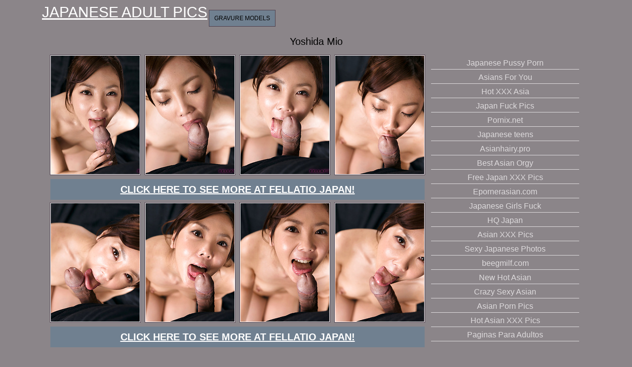

--- FILE ---
content_type: text/html; charset=UTF-8
request_url: http://japaneseadultpics.com/7175-yoshida-mio/
body_size: 5155
content:
<!DOCTYPE html>
<html>
<head>
	<title>Yoshida Mio</title>
	<meta http-equiv="content-type" content="text/html; charset=utf-8" />
	<meta name="description" content="Yoshida Mio">
	<link href='http://fonts.googleapis.com/css?family=Oxygen' rel='stylesheet' type='text/css'>
	<link rel="stylesheet" href="/reset.css" type="text/css">
	<link rel="stylesheet" href="/style.css" type="text/css">
	<base target="_blank" />
</head>
<body class="center">
<div class="main-container">
<div class="header">
	<a href="/">Japanese Adult Pics</a>
	<div class="menu">
				<a href="/models/">Gravure Models</a>
	</div>
	<div class="clear"></div>
</div>
<div class="desc-gallery">
	<div style="max-width:1200px; text-align:center; margin:0px auto; padding:5px">
		<h1>Yoshida Mio</h1>
	</div>	
</div>
<div class="container-gallery">
		<div class="container-gallery-thumbs">
		<div class="model-link">
				</div>
							<a data-fancybox="gallery" data-caption="" target="_self" id="th_id_2117929" href="http://images.japaneseadultpics.com/570/172499/fed31627d1916fb2f3d31063e3cc8648/2117929.jpg" title="Yoshida Mio"><img src="http://thumbs.japaneseadultpics.com/thumbs/p/180/9/2118/2117929.jpg" alt="Yoshida Mio" class="thumb" ></a>
					<a data-fancybox="gallery" data-caption="" target="_self" id="th_id_2117930" href="http://images.japaneseadultpics.com/570/172499/fed31627d1916fb2f3d31063e3cc8648/2117930.jpg" title="Yoshida Mio"><img src="http://thumbs.japaneseadultpics.com/thumbs/p/180/9/2118/2117930.jpg" alt="Yoshida Mio" class="thumb" ></a>
					<a data-fancybox="gallery" data-caption="" target="_self" id="th_id_2117931" href="http://images.japaneseadultpics.com/570/172499/fed31627d1916fb2f3d31063e3cc8648/2117931.jpg" title="Yoshida Mio"><img src="http://thumbs.japaneseadultpics.com/thumbs/p/180/9/2118/2117931.jpg" alt="Yoshida Mio" class="thumb" ></a>
					<a data-fancybox="gallery" data-caption="" target="_self" id="th_id_2117932" href="http://images.japaneseadultpics.com/570/172499/fed31627d1916fb2f3d31063e3cc8648/2117932.jpg" title="Yoshida Mio"><img src="http://thumbs.japaneseadultpics.com/thumbs/p/180/9/2118/2117932.jpg" alt="Yoshida Mio" class="thumb" ></a>
<a target="_blank" id="text_ad_4" href="http://www.fellatiojapan.com/?ref=31b2a3b9"  class="paysite">Click here to see more at Fellatio Japan!</a>					<a data-fancybox="gallery" data-caption="" target="_self" id="th_id_2117933" href="http://images.japaneseadultpics.com/570/172499/fed31627d1916fb2f3d31063e3cc8648/2117933.jpg" title="Yoshida Mio"><img src="http://thumbs.japaneseadultpics.com/thumbs/p/180/9/2118/2117933.jpg" alt="Yoshida Mio" class="thumb" ></a>
					<a data-fancybox="gallery" data-caption="" target="_self" id="th_id_2117934" href="http://images.japaneseadultpics.com/570/172499/fed31627d1916fb2f3d31063e3cc8648/2117934.jpg" title="Yoshida Mio"><img src="http://thumbs.japaneseadultpics.com/thumbs/p/180/9/2118/2117934.jpg" alt="Yoshida Mio" class="thumb" ></a>
					<a data-fancybox="gallery" data-caption="" target="_self" id="th_id_2117935" href="http://images.japaneseadultpics.com/570/172499/fed31627d1916fb2f3d31063e3cc8648/2117935.jpg" title="Yoshida Mio"><img src="http://thumbs.japaneseadultpics.com/thumbs/p/180/9/2118/2117935.jpg" alt="Yoshida Mio" class="thumb" ></a>
					<a data-fancybox="gallery" data-caption="" target="_self" id="th_id_2117936" href="http://images.japaneseadultpics.com/570/172499/fed31627d1916fb2f3d31063e3cc8648/2117936.jpg" title="Yoshida Mio"><img src="http://thumbs.japaneseadultpics.com/thumbs/p/180/9/2118/2117936.jpg" alt="Yoshida Mio" class="thumb" ></a>
<a target="_blank" id="text_ad_8" href="http://www.fellatiojapan.com/?ref=31b2a3b9" class="paysite">Click here to see more at Fellatio Japan!</a><center><iframe scrolling="no" marginwidth="0" marginheight="0" frameborder="0" allowtransparency="true" src="https://poflix.com/xabrxx.cgi?6&group=1" width="300" height="250"></iframe>
<iframe scrolling="no" marginwidth="0" marginheight="0" frameborder="0" allowtransparency="true" src="https://poflix.com/xabrxx.cgi?6&group=2" width="300" height="250"></iframe></center>					<a data-fancybox="gallery" data-caption="" target="_self" id="th_id_2117937" href="http://images.japaneseadultpics.com/570/172499/fed31627d1916fb2f3d31063e3cc8648/2117937.jpg" title="Yoshida Mio"><img src="http://thumbs.japaneseadultpics.com/thumbs/p/180/9/2118/2117937.jpg" alt="Yoshida Mio" class="thumb" ></a>
					<a data-fancybox="gallery" data-caption="" target="_self" id="th_id_2117938" href="http://images.japaneseadultpics.com/570/172499/fed31627d1916fb2f3d31063e3cc8648/2117938.jpg" title="Yoshida Mio"><img src="http://thumbs.japaneseadultpics.com/thumbs/p/180/9/2118/2117938.jpg" alt="Yoshida Mio" class="thumb" ></a>
					<a data-fancybox="gallery" data-caption="" target="_self" id="th_id_2117939" href="http://images.japaneseadultpics.com/570/172499/fed31627d1916fb2f3d31063e3cc8648/2117939.jpg" title="Yoshida Mio"><img src="http://thumbs.japaneseadultpics.com/thumbs/p/180/9/2118/2117939.jpg" alt="Yoshida Mio" class="thumb" ></a>
					<a data-fancybox="gallery" data-caption="" target="_self" id="th_id_2117940" href="http://images.japaneseadultpics.com/570/172499/fed31627d1916fb2f3d31063e3cc8648/2117940.jpg" title="Yoshida Mio"><img src="http://thumbs.japaneseadultpics.com/thumbs/p/180/9/2118/2117940.jpg" alt="Yoshida Mio" class="thumb" ></a>
<a target="_blank" id="text_ad_12" href="http://www.fellatiojapan.com/?ref=31b2a3b9" class="paysite">Click here to see more at Fellatio Japan!</a>					<a data-fancybox="gallery" data-caption="" target="_self" id="th_id_2117941" href="http://images.japaneseadultpics.com/570/172499/fed31627d1916fb2f3d31063e3cc8648/2117941.jpg" title="Yoshida Mio"><img src="http://thumbs.japaneseadultpics.com/thumbs/p/180/9/2118/2117941.jpg" alt="Yoshida Mio" class="thumb" ></a>
					<a data-fancybox="gallery" data-caption="" target="_self" id="th_id_2117942" href="http://images.japaneseadultpics.com/570/172499/fed31627d1916fb2f3d31063e3cc8648/2117942.jpg" title="Yoshida Mio"><img src="http://thumbs.japaneseadultpics.com/thumbs/p/180/9/2118/2117942.jpg" alt="Yoshida Mio" class="thumb" ></a>
					<a data-fancybox="gallery" data-caption="" target="_self" id="th_id_2117943" href="http://images.japaneseadultpics.com/570/172499/fed31627d1916fb2f3d31063e3cc8648/2117943.jpg" title="Yoshida Mio"><img src="http://thumbs.japaneseadultpics.com/thumbs/p/180/9/2118/2117943.jpg" alt="Yoshida Mio" class="thumb" ></a>
					<a data-fancybox="gallery" data-caption="" target="_self" id="th_id_2117944" href="http://images.japaneseadultpics.com/570/172499/fed31627d1916fb2f3d31063e3cc8648/2117944.jpg" title="Yoshida Mio"><img src="http://thumbs.japaneseadultpics.com/thumbs/p/180/9/2118/2117944.jpg" alt="Yoshida Mio" class="thumb" ></a>
<a target="_blank" href="http://www.fellatiojapan.com/?ref=31b2a3b9" class="paysite">Click here to see more at Fellatio Japan!</a>	</div>
	<div class="right-sidebar">
		<div class="right-sidebar-banner">
			<script type="text/javascript"><!--//<![CDATA[
				var url = 'https://skeetads.com/delivery.php';
				document.write ("<scr"+"ipt type='text/javascript' src='"+url);
				document.write ("?spot=32&amp;site=20&amp;paysite=570&amp;galid=7175&amp;s=1");
				document.write ("'></scr"+"ipt>");
				//]]>--></script>
			<div class="right-sidebar-top">
				<ul>
	<a href="/go.php?to=japanpussyfuck.com"><li>Japanese Pussy Porn</li></a>
	<a href="/go.php?to=asiansforyou.net"><li>Asians For You</li></a>
	<a href="/go.php?to=hotxxxasia.com"><li>Hot XXX Asia</li></a>
	<a href="/go.php?to=japanfuckpics.com"><li>Japan Fuck Pics</li></a>
	<a href="/go.php?to=pornix.net"><li>Pornix.net</li></a>
	<a href="/go.php?to=gravurejapan.com"><li>Japanese teens</li></a>
	<a href="/go.php?to=asianhairy.pro"><li>Asianhairy.pro</li></a>
	<a href="/go.php?to=bestasianorgy.com"><li>Best Asian Orgy</li></a>
	<a href="/go.php?to=freejapanxxxpics.com"><li>Free Japan XXX Pics</li></a>
	<a href="/go.php?to=epornerasian.com"><li>Epornerasian.com</li></a>
	<a href="/go.php?to=asianjapanfuck.com"><li>Japanese Girls Fuck</li></a>
	<a href="/go.php?to=hq-japan.com"><li>HQ Japan</li></a>
	<a href="/go.php?to=asianxxxpics.com"><li>Asian XXX Pics</li></a>
	<a href="/go.php?to=sexyjapanesephotos.com"><li>Sexy Japanese Photos</li></a>
	<a href="/go.php?to=beegmilf.com"><li>beegmilf.com</li></a>
	<a href="/go.php?to=newhotasian.com"><li>New Hot Asian</li></a>
	<a href="/go.php?to=crazysexyasian.com"><li>Crazy  Sexy Asian</li></a>
	<a href="/go.php?to=freeasianpornpics.pro"><li>Asian Porn Pics</li></a>
	<a href="/go.php?to=hotasianxxxpics.com"><li>Hot Asian XXX Pics</li></a>
	<a href="/go.php?to=caidadelpelo.org"><li>Paginas Para Adultos</li></a>
</ul>			</div>
			<iframe scrolling="no" marginwidth="0" marginheight="0" frameborder="0" allowtransparency="true" src="https://poflix.com/xabrxx.cgi?6&group=3" width="300" height="250"></iframe>
		</div>
		
		
	</div>
	<div class="clear"></div>	
</div>

<div class="container">
	<p class="related-title">
		More Adult Photos From Japaneseadultpics.com
	</p>
	
<a target="_self" href="/go.php?p=75&amp;l=related&amp;url=http://japaneseadultpics.com/8385-hairy-creampie-loving-asian-milf-yuma-nakamura-with-her-small-tit/"><img src="http://thumbs.japaneseadultpics.com/thumbs/p/180/14/3510/3509239.jpg" class="thumb" title="Hairy Creampie loving Asian MILF Yuma Nakamura with her small tits has an affair with her neighbour"></a>
<a target="_self" href="/go.php?p=75&amp;l=related&amp;url=http://japaneseadultpics.com/8384-japanese-cougar-hanako-gets-fucked-in-her-hairy-pussy-by-her-neig/"><img src="http://thumbs.japaneseadultpics.com/thumbs/p/180/14/3510/3509111.jpg" class="thumb" title="Japanese cougar Hanako gets fucked in her hairy pussy by her neighbour"></a>
<a target="_self" href="/go.php?p=75&amp;l=related&amp;url=http://japaneseadultpics.com/8383-i-love-fucking-my-hairy-japanese-stepmilf-nobuko-tachikawa-in-her/"><img src="http://thumbs.japaneseadultpics.com/thumbs/p/180/14/3510/3509017.jpg" class="thumb" title="I love fucking my hairy Japanese Stepmilf Nobuko Tachikawa in her bed"></a>
<a target="_self" href="/go.php?p=75&amp;l=related&amp;url=http://japaneseadultpics.com/8382-hairy-japanese-milf-yumi-kajiyama-gets-fucked-creampied/"><img src="http://thumbs.japaneseadultpics.com/thumbs/p/180/14/3509/3508961.jpg" class="thumb" title="Hairy Japanese MILF Yumi Kajiyama gets fucked &amp; creampied"></a>
<a target="_self" href="/go.php?p=75&amp;l=related&amp;url=http://japaneseadultpics.com/8381-hairy-japanese-grandma-mitsuyo-morita-is-in-for-a-good-hard-fuck-/"><img src="http://thumbs.japaneseadultpics.com/thumbs/p/180/14/3509/3508874.jpg" class="thumb" title="Hairy Japanese Grandma Mitsuyo Morita is in for a good hard fuck with the neighbor"></a>
<a target="_self" href="/go.php?p=75&amp;l=related&amp;url=http://japaneseadultpics.com/8380-chiemi-yada-has-red-pussy-aroused-with-vibrator-and-gets-cum/"><img src="http://thumbs.japaneseadultpics.com/thumbs/p/180/12/3018/3017898.jpg" class="thumb" title="Chiemi Yada has red pussy aroused with vibrator and gets cum"></a>
<a target="_self" href="/go.php?p=75&amp;l=related&amp;url=http://japaneseadultpics.com/8379-suzuka-ishikawa-asian-is-kissed-and-has-nooky-rubbed-by-dudes/"><img src="http://thumbs.japaneseadultpics.com/thumbs/p/180/12/3018/3017562.jpg" class="thumb" title="Suzuka Ishikawa Asian is kissed and has nooky rubbed by dudes"></a>
<a target="_self" href="/go.php?p=75&amp;l=related&amp;url=http://japaneseadultpics.com/8378-rei-kitajima-asian-gets-fingers-and-doggy-style-in-hairy-poonanie/"><img src="http://thumbs.japaneseadultpics.com/thumbs/p/180/12/3018/3017275.jpg" class="thumb" title="Rei Kitajima Asian gets fingers and doggy style in hairy poonanie"></a>
<a target="_self" href="/go.php?p=75&amp;l=related&amp;url=http://japaneseadultpics.com/8377-kamimoto-rio/"><img src="http://thumbs.japaneseadultpics.com/thumbs/p/180/7/1748/1747102.jpg" class="thumb" title="Kamimoto Rio"></a>
<a target="_self" href="/go.php?p=75&amp;l=related&amp;url=http://japaneseadultpics.com/8376-lesbian-sex-with-yuri-aine-and-jun-kusanagi/"><img src="http://thumbs.japaneseadultpics.com/thumbs/p/180/9/2132/2131669.jpg" class="thumb" title="Lesbian sex with Yuri Aine and Jun Kusanagi"></a>
<a target="_self" href="/go.php?p=75&amp;l=related&amp;url=http://japaneseadultpics.com/8375-horny-soccer-girl-loves-the-taste-of-warm-cum/"><img src="http://thumbs.japaneseadultpics.com/thumbs/p/180/9/2132/2131520.jpg" class="thumb" title="Horny soccer girl loves the taste of warm cum"></a>
<a target="_self" href="/go.php?p=75&amp;l=related&amp;url=http://japaneseadultpics.com/8374-ai-mizushima-loves-some-nasty-group-sex-action/"><img src="http://thumbs.japaneseadultpics.com/thumbs/p/180/9/2132/2131355.jpg" class="thumb" title="Ai Mizushima loves some nasty group sex action"></a>
<a target="_self" href="/go.php?p=75&amp;l=related&amp;url=http://japaneseadultpics.com/8373-japanese-pornstar-babe-tsubaki-in-a-threesome/"><img src="http://thumbs.japaneseadultpics.com/thumbs/p/180/9/2131/2130455.jpg" class="thumb" title="Japanese pornstar babe Tsubaki in a threesome"></a>
<a target="_self" href="/go.php?p=75&amp;l=related&amp;url=http://japaneseadultpics.com/8372-slutty-kaori-aikawa-with-her-horny-boyfriend/"><img src="http://thumbs.japaneseadultpics.com/thumbs/p/180/9/2131/2130335.jpg" class="thumb" title="Slutty Kaori Aikawa with her horny boyfriend"></a>
<a target="_self" href="/go.php?p=75&amp;l=related&amp;url=http://japaneseadultpics.com/8371-asian-slut-ruri-hayami-gets-fucked-so-hard/"><img src="http://thumbs.japaneseadultpics.com/thumbs/p/180/9/2131/2130185.jpg" class="thumb" title="Asian slut Ruri Hayami  gets fucked so hard"></a>
<a target="_self" href="/go.php?p=75&amp;l=related&amp;url=http://japaneseadultpics.com/8370-slutty-gal-sayoko-machimura-sucks-many-cocks/"><img src="http://thumbs.japaneseadultpics.com/thumbs/p/180/9/2103/2102576.jpg" class="thumb" title="Slutty gal Sayoko Machimura sucks many cocks"></a>
<a target="_self" href="/go.php?p=75&amp;l=related&amp;url=http://japaneseadultpics.com/8369-sexy-lady-mayumi-takara-shows-off-with-joy/"><img src="http://thumbs.japaneseadultpics.com/thumbs/p/180/9/2103/2102291.jpg" class="thumb" title="Sexy lady Mayumi Takara shows off with joy"></a>
<a target="_self" href="/go.php?p=75&amp;l=related&amp;url=http://japaneseadultpics.com/8368-nice-asian-slut-yukina-aoyama-enjoys-hot-sex/"><img src="http://thumbs.japaneseadultpics.com/thumbs/p/180/9/2102/2101031.jpg" class="thumb" title="Nice Asian slut Yukina Aoyama enjoys hot sex"></a><center>
<iframe scrolling="no" marginwidth="0" marginheight="0" frameborder="0" allowtransparency="true" src="https://poflix.com/xabrxx.cgi?6&group=4" width="300" height="250"></iframe>
<iframe scrolling="no" marginwidth="0" marginheight="0" frameborder="0" allowtransparency="true" src="https://poflix.com/xabrxx.cgi?6&group=5" width="300" height="250"></iframe>
<iframe scrolling="no" marginwidth="0" marginheight="0" frameborder="0" allowtransparency="true" src="https://poflix.com/xabrxx.cgi?6&group=6" width="300" height="250"></iframe>
</center>
</div>
	<div class="topdown">
		
		<div class="container">
			<div class="menu-down">
			japaneseadultpics.com menu:
				<a href="/new/">New Adult Photos</a>
		<a href="/">Most Watched Pics</a>
		<a href="/#cats">Categories List</a>
		<a href="/#sources">Japanese Porn Sites</a>
		<a href="/models/">Japanese Gravure Models</a>
			</div>
			<div class="clear"></div>
			<p class="topdown-title">
Full list of friendly japanese porn sites
</p>
<ul>
	<a href="/go.php?to=japanpussyfuck.com"><li>Japanese Pussy Porn</li></a>
	<a href="/go.php?to=asiansforyou.net"><li>Asians For You</li></a>
	<a href="/go.php?to=hotxxxasia.com"><li>Hot XXX Asia</li></a>
	<a href="/go.php?to=japanfuckpics.com"><li>Japan Fuck Pics</li></a>
	<a href="/go.php?to=pornix.net"><li>Pornix.net</li></a>
	<a href="/go.php?to=gravurejapan.com"><li>Japanese teens</li></a>
	<a href="/go.php?to=asianhairy.pro"><li>Asianhairy.pro</li></a>
	<a href="/go.php?to=bestasianorgy.com"><li>Best Asian Orgy</li></a>
	<a href="/go.php?to=freejapanxxxpics.com"><li>Free Japan XXX Pics</li></a>
	<a href="/go.php?to=epornerasian.com"><li>Epornerasian.com</li></a>
	<a href="/go.php?to=asianjapanfuck.com"><li>Japanese Girls Fuck</li></a>
	<a href="/go.php?to=hq-japan.com"><li>HQ Japan</li></a>
	<a href="/go.php?to=asianxxxpics.com"><li>Asian XXX Pics</li></a>
	<a href="/go.php?to=sexyjapanesephotos.com"><li>Sexy Japanese Photos</li></a>
	<a href="/go.php?to=beegmilf.com"><li>beegmilf.com</li></a>
	<a href="/go.php?to=newhotasian.com"><li>New Hot Asian</li></a>
	<a href="/go.php?to=crazysexyasian.com"><li>Crazy  Sexy Asian</li></a>
	<a href="/go.php?to=freeasianpornpics.pro"><li>Asian Porn Pics</li></a>
	<a href="/go.php?to=hotasianxxxpics.com"><li>Hot Asian XXX Pics</li></a>
	<a href="/go.php?to=caidadelpelo.org"><li>Paginas Para Adultos</li></a>
</ul>
<ul>
	<a href="/go.php?to=spicyasianporn.com"><li>Spicy Asian Porn</li></a>
	<a href="/go.php?to=japaneseidols.org"><li>Japan Erotic Pics</li></a>
	<a href="/go.php?to=findasianpornpics.com"><li>Find Asian Porn Pics</li></a>
	<a href="/go.php?to=nudejapaneseavidols.com"><li>Nude Japanese AV Idols</li></a>
	<a href="/go.php?to=asianjapanporn.com"><li>Asian Japanese Porn</li></a>
	<a href="/go.php?to=hotasianpussies.com"><li>Hot Asian Pussies</li></a>
	<a href="/go.php?to=filipinapornpictures.com"><li>Filipina Porn Pictures</li></a>
	<a href="/go.php?to=nicehornyasian.com"><li>Nice Horny Asian</li></a>
	<a href="/go.php?to=nakedjapanesegirl.net"><li>Naked Japanese Girl</li></a>
	<a href="/go.php?to=mycrazyasians.com"><li>My Crazy Asians</li></a>
	<a href="/go.php?to=nudethaipics.com"><li>Nude Thai Pics</li></a>
	<a href="/go.php?to=japanesecumsluts.com"><li>Japanese Cum Sluts</li></a>
	<a href="/go.php?to=asianbombas.com"><li>Sexy Asian Teen</li></a>
	<a href="/go.php?to=funasianphotos.com"><li>Fun Asian Photos</li></a>
	<a href="/go.php?to=japaneseasianporn.com"><li>Japanese Asian Porn</li></a>
	<a href="/go.php?to=crazyasianphotos.com"><li>Crazy Asian Photos</li></a>
	<a href="/go.php?to=asian-sexpics.com"><li>Asian Sex Pics</li></a>
	<a href="/go.php?to=hotasianpussypics.com"><li>Asian Hot Pussy</li></a>
	<a href="/go.php?to=asiannakedpics.com"><li>Naked Asian Pics</li></a>
	<a href="/go.php?to=xxxasiansexpics.com"><li>Asian Sex Pics</li></a>
</ul>
<ul>
	<a href="/go.php?to=tokyo-idols.com"><li>Tokyo Idols</li></a>
	<a href="/go.php?to=avidolpics.com"><li>AV Idol Pics</li></a>
	<a href="/go.php?to=myasianpussypics.com"><li>My Asian Pussy</li></a>
	<a href="/go.php?to=mynudeasiangirls.com"><li>Asian Girls</li></a>
	<a href="/go.php?to=freejapanpornpics.com"><li>Free Japan Porn Pics</li></a>
	<a href="/go.php?to=sexavidols.com"><li>Sex AV Idols</li></a>
	<a href="/go.php?to=japaninporn.com"><li>Japan In Porn</li></a>
	<a href="/go.php?to=hotasianamateurs.net"><li>Hot Asian Amateurs</li></a>
	<a href="/go.php?to=youngasianphotos.com"><li>Young Asian Photos</li></a>
	<a href="/go.php?to=jav-pics.com"><li>JAV Pics</li></a>
	<a href="/go.php?to=asianteengirls.net"><li>Asian Teen Girls</li></a>
	<a href="/go.php?to=onlyasianphotos.com"><li>Only Asian Photos</li></a>
	<a href="/go.php?to=mainasianphotos.com"><li>Main Asian Photos</li></a>
	<a href="/go.php?to=awesomeasianpics.com"><li>Awesome Asian Pics</li></a>
	<a href="/go.php?to=betterasianpussy.com"><li>Better Asian Pussy</li></a>
	<a href="/go.php?to=porn-asianphotos.com"><li>Porn Asian Photos</li></a>
	<a href="/go.php?to=fuckingjapanesegirl.com"><li>Fucking Japanese Girl</li></a>
	<a href="/go.php?to=favoriteasiangirls.com"><li>Favorite Asian Girls</li></a>
	<a href="/go.php?to=japanesehardsex.com"><li>Japanese Hard Sex</li></a>
	<a href="/go.php?to=nakedasianphotos.com"><li>Naked Asian Photos</li></a>
</ul>
<ul>
	<a href="/go.php?to=sex-asianphotos.com"><li>Sex  Asian Photos</li></a>
	<a href="/go.php?to=asiandemo.com"><li>Asian Demo</li></a>
	<a href="/go.php?to=cuteasianphotos.com"><li>Cute Asian Photos</li></a>
	<a href="/go.php?to=allasianphotos.com"><li>All Asian Photos</li></a>
	<a href="/go.php?to=sexyjapanesepussy.com"><li>Japanese Pussy Fuck</li></a>
	<a href="/go.php?to=gofuckbitch.com"><li>Fuck Asian Bitch</li></a>
	<a href="/go.php?to=good-asianphotos.com"><li>Good Asian Photos</li></a>
	<a href="/go.php?to=amateurasians.net"><li>Amateur Asians</li></a>
	<a href="/go.php?to=eastgirlporn.com"><li>East Girls Porn</li></a>
	<a href="/go.php?to=youngasianteens.net"><li>Young Asian Teens</li></a>
	<a href="/go.php?to=hqsianpics.com"><li>HQ Asian Pics</li></a>
	<a href="/go.php?to=veryasianpics.com"><li>Very Asian  Pics</li></a>
	<a href="/go.php?to=asiangirl.site"><li>Asian Girls Nude</li></a>
	<a href="/go.php?to=asianassfuck.com"><li>Asian Ass Fuck</li></a>
	<a href="/go.php?to=topasianphotos.com"><li>Top Asian Photos</li></a>
	<a href="/go.php?to=sweetasianpics.com"><li>Sweet Asian Pics</li></a>
	<a href="/go.php?to=freshasianphotos.com"><li>Fresh Asian Photos</li></a>
	<a href="/go.php?to=asiangirlspictures.com"><li>Asian Girls Pictures</li></a>
	<a href="/go.php?to=topasiansex.net"><li>Top Asian  Sex</li></a>
	<a href="/go.php?to=asianadultpics.net"><li>Adult Asian Pics</li></a>
</ul>
<ul>
	<a href="/go.php?to=jppornpic.com"><li>JpPornPic.com</li></a>
	<a href="/go.php?to=asiangirl.mobi"><li>Asian Girl</li></a>
	<a href="/go.php?to=asianporngo.com"><li>Asian Porn</li></a>
	<a href="/go.php?to=onasianpics.com"><li>Asian Pics</li></a>
	<a href="/go.php?to=xxxjapanesepics.net"><li>XXX Japanese Images</li></a>
	<a href="/go.php?to=japanteenerotic.com"><li>Jpanese Teen Erotic</li></a>
	<a href="/go.php?to=asiansexpic.pro"><li>Asian Sex Images</li></a>
	<a href="/go.php?to=hotnakedasian.com"><li>Hot Naked Asian</li></a>
	<a href="/go.php?to=asianorgies.mobi"><li>Asian Orgies</li></a>
	<a href="/go.php?to=asiananal.pro"><li>Asian Anal</li></a>
	<a href="/go.php?to=japangirlfuck.com"><li>Japan Girl Fuck</li></a>
	<a href="/go.php?to=asiangirl.pro"><li>Asian Girl</li></a>
	<a href="/go.php?to=asianteen.mobi"><li>Asia Teen</li></a>
	<a href="/go.php?to=nudeasians.mobi"><li>Nude asians</li></a>
	<a href="/go.php?to=asianboobs.mobi"><li>Asian Boobs</li></a>
	<a href="/go.php?to=wildasianbeauty.com"><li>Wild Asian Beauty</li></a>
	<a href="/go.php?to=asianjapporn.com"><li>asianjapporn.com</li></a>
	<a href="/go.php?to=hornythaigirls.com"><li>Horny Thai Girls</li></a>
	<a href="/go.php?to=cleanasiangirls.com"><li>Clean Asian Girls</li></a>
	<a href="/go.php?to=myasianorgy.com"><li>My Asian Orgy</li></a>
</ul>
<div class="clear"></div>		</div>	
	</div>
	<footer>		
		japaneseadultpics.com has a zero-tolerance policy against illegal pornography. All galleries and links are provided by 3rd parties. We have no control over the content of these pages. We take no responsibility for the content on any website which we link to, please use your own discretion while surfing the links. <a href="/2257.html">2257</a>.
	</footer>
</div>
<script src="//code.jquery.com/jquery-3.2.1.min.js"></script>
<link rel="stylesheet" href="https://cdnjs.cloudflare.com/ajax/libs/fancybox/3.2.5/jquery.fancybox.min.css" />
<script src="https://cdnjs.cloudflare.com/ajax/libs/fancybox/3.2.5/jquery.fancybox.min.js"></script>
<script>
				$('[data-fancybox="gallery"]').fancybox({
					caption : function( instance, item ) {
						var caption, link;

						if ( item.type === 'image' ) {
							caption = $(this).data('caption');
							link    = '<div style="font-size: 28px; text-align: center;"><a href="http://www.fellatiojapan.com/?ref=31b2a3b9" target="_blank" rel="nofollow">Watch full scene @ Fellatio Japan</a><div>';
							return link;
						}
					}
				});

			</script>


</body>
</html>

--- FILE ---
content_type: text/css
request_url: http://japaneseadultpics.com/style.css
body_size: 6168
content:
body {
margin:0px auto;
font-family: 'Istok Web', sans-serif;
text-align:center;
background-color:#8B8589;
}
.clear {
clear:both
}
.main-container {
width:1160px;
margin:0px auto;
/*background-color:#D15523;
border-right:1px solid #fff;
border-left:1px solid #fff;*/
}
.header {
margin:0px auto;
padding:10px 5px;
}
.header a {
float:left;
padding-left:20px;
color:#fff;
text-transform:uppercase;
font-size:30px;
}
.header a:hover {
text-decoration:none;
}
.desc {
padding:3px;
margin:0px 3px;
/*background-color:#fff;*/
color:#000;
font-size:12px; 
/*border:1px solid #FBFBA8;*/
}
.desc h1 {
font-size:12px;
font-weight:normal;
display:inline;
}
.menu {
margin: 10px auto;
}
.menu a {
font-size:12px;
margin:0px 3px;
padding:10px;
background-color:#708090;
border:1px solid #50404D;
color:#000;
text-decoration:none;
}
.menu a:hover {
background-color:#50404D;
color:#fff;
}
/******		MAIN	*****/

.container {
width:1160px;
margin:0px auto;
padding:5px 0px;
}
.thumb {
margin:2px 2px;
background-color:#fff;
border:1px solid #50404D;
padding:1px;
width:180px;
height:240px;
}
.thumb:hover {
background-color:transparent;
border:1px solid transparent;
}
.thumb-top img{
width:140px;
height:187px;
padding:3px 3px 0px 3px;
}
.thumb-top a {
margin:0px 3px;
display:inline-block;
background-color:#708090;
border:1px solid #E2E2E2;
color:#E2E2E2;
font-size:14px;
line-height:18px;
font-weight:bold;
width:146px;
height:215px;
overflow:hidden;
}
.thumb-top a:hover {
background-color:#E2E2E2;
color:#708090;
text-decoration:none;
}

.thumb-models a img{
width:180px;
height:240px;
}
.thumb-models a{
margin:2px 2px;
background-color:#708090;
border:1px solid #E2E2E2;
color:#E2E2E2;
padding:1px;
width:180px;
height:260px;
overflow:hidden;
float:left;
}
.thumb-models a:hover {
background-color:#E2E2E2;
color:#708090;
}
.model-link a {
color:#fff;
}
.model-link a:hover {
text-decoration:none;
}


/******		PAGINATION	*****/
.pagination-top {
font-size:14px;
color:#000;
padding:3px;
}
.pagination-top h1{
font-size:14px;
display:inline;
}
.pagination-top a{
color:#000;
margin:0px 2px;
}
.pagination-top a:hover {
text-decoration:none;
}
.pagination-top a.current {
text-decoration:none;
}
.pagination-down {
margin:10px auto 0px;
font-size:16px;
}
.pagination-down a {
margin:0px 2px;
padding:5px 10px;
background-color:#708090;
border:1px solid #708090;
color:#E2E2E2;
}
.pagination-down a:hover {
color:#000;
background-color:#fff;
text-decoration:none;
}
.pagination-down a.current {
text-decoration:none;
}

/******		LISTINGS	*****/
.listing-title {
padding:10px;
margin:20px 3px;
/*background-color:#F7F3EF;*/
color:#E2E2E2;
border-bottom:1px solid #E2E2E2;
}
.listing-title a {
color:#E2E2E2;
}
.listing ul, .topdown ul {
float:left;
width:220px;
margin-left:10px;
}
.listing ul li.letter {
/*background-color:#784B40;*/
color:#E2E2E2;
border-bottom:1px solid #E2E2E2;
padding:5px;
}
.listing ul a {
color:#E2E2E2;
border-bottom:1px solid #E2E2E2;
text-decoration:none;
}

.listing ul a li {
padding:3px 0px;
margin:2px;
color:#E2E2E2;
background-color:#9A9398;
/*border:1px solid #FBFBA8;*/
}
.listing ul a li:hover {
background-color:#50404D;
color:#fff;
}

/******		TOPS	*****/
.menu-down{
margin:20px auto 20px;
color:#000;
float:left;
}
.menu-down a {
font-size:12px;
margin:0px 3px;
padding:10px;
background-color:#9A9398;
color:#000;
border:1px solid #50404D;
text-decoration:none;
}
.menu-down a:hover {
background-color:#50404D;
color:#fff;
}
.topdown-title {
padding:10px;
text-transform:uppercase;
margin:0px 10px 10px;
background-color:#708090;
color:#000;
border:1px solid #50404D;
}
.topdown {
font-size:14px; 
}
.topdown ul a {
text-decoration:none;
}
.topdown ul a:hover {
color:#fff;
}
.topdown ul a li {
margin:3px 3px;
padding:3px 10px;
background-color:#708090;
border:1px solid #50404D;
color:#000;
text-decoration:none;
}
.topdown ul a li:hover {
background-color:#8B8589;
color:#71383E;
}

/******		FOOTER	*****/
footer {
font-size:12px;
padding:10px 0px;
color:#000;
}
footer a {
color:#000;
}
footer a:hover {
text-decoration:none;
}

/******		GALLERY	*****/
.desc-gallery {
/*background-color:#F7F3EF;*/
color:#000;
font-size:12px; 
/*border:1px solid #FBFBA8;*/
padding:5px;
margin:0px 3px;
}
.desc-gallery h1{
font-size:20px;
display:inline;
}
.container-gallery {
width:1082px;
margin:0px auto;
padding:5px 0px;
}
.container-gallery-thumbs {
max-width:772px;
margin:0px 10px 0px 0px;
padding:0px;
float:left;
}
.paysite {
display:block;
margin:3px;
padding:10px 5px;
background-color:#708090;
color:#fff;
border:1px solid #708090;
font-size:20px;
text-transform:uppercase;
font-weight:bold;
}
.paysite:hover {
background-color:#8B8589;
color:#fff;
}
.right-sidebar {
max-width:300px;
margin-top:3px;
float:left;
}
.right-sidebar a img {
border:1px solid #fff;
}
.right-sidebar-banner {
z-index:-9999;
}
.right-sidebar-top ul a {
color:#DEDBDD;
text-decoration:none;
}
.right-sidebar-top ul a:hover {
color:#fff;
}
.right-sidebar-top ul a li {
margin:4px 0px;
padding:4px 0px;
border-bottom:1px solid #DEDBDD;
}
.right-sidebar-top ul a li:hover {
/*background-color:#FBFBA8;*/
color:#fff;
border-bottom:1px solid #fff;
}
.related-title {
padding:10px;
margin:5px 3px;
color:#DEDBDD;
border-bottom:1px solid #DEDBDD;
}
.promo {
max-width:960px;
margin:5px auto;
}
.promo-300 {
float:left;
margin:5px 10px;
}
/******		MEDIA	*****
@media screen and (max-width:1115px) {
.right-sidebar-banner {
display:none;
}
}
@media screen and (max-width:1020px) {
.listing ul, .topdown ul  {
width:18%;
}
}
@media screen and (max-width:790px) {
.listing ul, .topdown ul  {
width:18%;
}
.desc {
display:none;
}
.desc-gallery h1{
font-size:14px;
}
}
@media screen and (max-width:580px) {
.listing ul, .topdown ul {
width:96%;
}
.menu a, .menu-down a {
display:block;
}
}*/